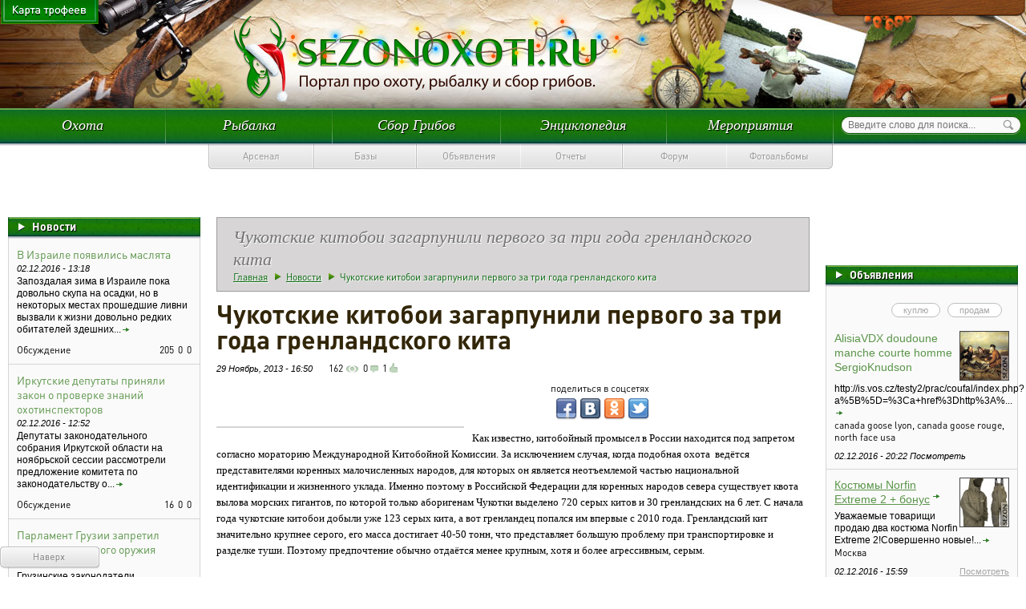

--- FILE ---
content_type: text/html; charset=utf-8
request_url: https://arcohunter.ru/node/4181
body_size: 14372
content:
<!DOCTYPE html>
<html xmlns="http://w3.org/1999/xhtml" xml:lang="ru" lang="ru" dir="ltr">
  <head>
<meta name="viewport" content="width=device-width, initial-scale=1">

<meta http-equiv="content-type" content="text/html; charset=utf-8">
<script type="text/javascript">var NREUMQ=NREUMQ||[];NREUMQ.push(["mark","firstbyte",new Date().getTime()]);</script>
  <title>  Чукотские китобои загарпунили первого за три года гренландского кита - arcohunter.ru
    </title>
<link type="text/css" rel="stylesheet" media="all" href="/sites/default/files/css/css_ced3c6bf8bd63d6fa03e6bf888f6e8a8.css">
    <link type="text/css" rel="stylesheet" media="all" href="/sites/all/modules/thickbox/thickbox.css?E">
<link type="text/css" rel="stylesheet" media="all" href="/sites/all/modules/thickbox/thickbox_ie.css?E">
<link type="text/css" rel="stylesheet" media="all" href="/sites/all/modules/user_relationships/user_relationships_ui/user_relationships_ui.css?E">
<link type="text/css" rel="stylesheet" media="all" href="/sites/all/modules/wysiwyg_imageupload/plugins/imgupload/imgupload.css?E">
<link type="text/css" rel="stylesheet" media="all" href="/sites/all/modules/vote_up_down/widgets/alternate/alternate.css?E">
<link type="text/css" rel="stylesheet" media="all" href="/sites/all/modules/jquery_ui_dialog/css/jquery_ui_dialog-dialog/jquery_ui_dialog.css?E">
<link type="text/css" rel="stylesheet" media="all" href="/sites/all/modules/jquery_ui_dialog/css/jquery_ui_dialog.main.css?E">
<link type="text/css" rel="stylesheet" media="all" href="/sites/all/themes/garland/style.css?E">
<link type="text/css" rel="stylesheet" media="print" href="/sites/all/themes/garland/print.css?E">
    <script type="text/javascript" src="/misc/jquery.js?E"></script>
<script type="text/javascript" src="/misc/drupal.js?E"></script>
<script type="text/javascript" src="/sites/all/modules/thickbox/thickbox.js?E"></script>
<script type="text/javascript" src="/sites/all/modules/user_relationships/user_relationships_ui/user_relationships_ui.js?E"></script>
<script type="text/javascript" src="/sites/all/modules/views_slideshow_ddblock/js/views_slideshow_ddblock.admin.js?E"></script>
<script type="text/javascript" src="/sites/all/modules/ctools/js/ajax-responder.js?E"></script>
<script type="text/javascript" src="/modules/comment/comment.js?E"></script>
<script type="text/javascript" src="/sites/all/libraries/jquery.ui/ui/minified/ui.core.min.js?E"></script>
<script type="text/javascript" src="/sites/all/libraries/jquery.ui/ui/minified/ui.dialog.min.js?E"></script>
<script type="text/javascript" src="/sites/all/libraries/jquery.ui/ui/minified/ui.draggable.min.js?E"></script>
<script type="text/javascript" src="/sites/all/modules/jquery_ui_dialog/js/jquery_ui_dialog_parent.js?E"></script>
<script type="text/javascript" src="/sites/all/modules/captcha/captcha.js?E"></script>
<script type="text/javascript" src="/misc/textarea.js?E"></script>
<script type="text/javascript" src="/sites/all/themes/garland/script.js?E"></script>
    <!--[if lt IE 7]>
      <link type="text/css" rel="stylesheet" media="all" href="/sites/all/themes/garland/fix-ie.css" />    <![endif]-->
 <link href="/sites/all/themes/garland/css/menu.css?v=2" rel="stylesheet" type="text/css">
 <link href="/sites/all/themes/garland/css/sliderkit.css" rel="stylesheet" type="text/css">
 <script type="text/javascript" src="/sites/all/themes/garland/js/jquery.sliderkit.1.4.js"></script>
 <script type="text/javascript" src="/sites/all/themes/garland/js/jquery.jcarousel.min.js"></script>
 <script type="text/javascript" src="/sites/all/themes/garland/js/script.js"></script>
 <script type="text/javascript" src="/sites/all/themes/garland/js/top.js"></script>
 <link rel="stylesheet" href="/sites/all/themes/garland/colorbox/colorbox.css">
   <script type="text/javascript" src="http://ajax.googleapis.com/ajax/libs/jquery/1.8.3/jquery.min.js"></script>
 <script src="/sites/all/themes/garland/colorbox/jquery.colorbox.js"></script>
  
 <script type="text/javascript">
 $(document).ready(function(){
  // News slider > Vertical
  $(".newslider-vertical").sliderkit({
   shownavitems:3,
   verticalnav:true,
   navitemshover:true,
   circular: true
  });
  $("#toTop").scrollToTop();
  // Tabs > Standard
  $(".tabs-standard").sliderkit({
   auto:false,
   tabs:true,
   panelfx:"none",
   freeheight:true
  });
  $(".login").click(function(){
   //$('.login_block').toggle();
   //return false;
   if($(".login_block").is(":hidden"))
   {
    $(".login_block").slideDown('');
   }
   else
   {
    $(".login_block").slideUp('');
   }
  });
  $(document).ready(function(){
   $("h2").append('<em>')
   $(".thumbs a").click(function(){
    var largePath = $(this).attr("href");
    var largeAlt = $(this).attr("title");
    $("#largeImg").attr({ src: largePath, alt: largeAlt });
    //$("h2 em").html(" (" + largeAlt + ")");
    return false;
   });
  });
  $('#carousels2').jcarousel({ horizontal: true, scroll: 3, auto: 0, wrap: 'null', animation: 'slow' });
  $('#carousels').jcarousel({ vertical: true, scroll: 1, auto: 3, wrap: 'circular', animation: 'slow' });
  winww=$(window).width();
  if(winww<1025) {
   $('.video-block').addClass('small');
  }
  else {
   $('.video-block').removeClass('small');
  }
  $(window).resize(function(){
   winww=$(window).width();
   if(winww<1025) {
    $('.video-block').addClass('small');
   }
   else {
    $('.video-block').removeClass('small');
   }
  });
 });
 </script>
 <script type="text/javascript" src="/sites/all/themes/garland/js/jquery.formstyler.min.js"></script>
 <link href="/sites/all/themes/garland/css/skin.css" rel="stylesheet" type="text/css">
 <link href="/sites/all/themes/garland/css/formstyler.css" rel="stylesheet" type="text/css">
 <!--[if IE 7]> <link href= "/sites/all/themes/garland/css/styles_ie7.css" rel= "stylesheet" media= "all" /> <![endif]-->
  </head>
<body>
<div class="sezonoxoti"></div>
<style>
.logo2 {width: 523px; height: 115px; position: absolute; left: 290px; top: 13px;}
.logo2 a{display: block; background: url('/sites/all/themes/garland/images/logo_zima_final.png') top center no-repeat; height: 115px; width: 523px; }
.reklam{margin:10px 0;}
</style>
<div class="main">
   <div id="map"><a href="/blog"></a></div>
   <!-- banner block end -->
 <div class="header">
  <div class="head">
      <div class="logo2"><a href="/" title=""></a></div>
   <div class="wrapper_autoriz">
   <div class="autorization">
    <!-- user -->
         
       </div>
   </div>
  </div>
  <!-- main menu -->
  <div class="menu_line">
   <div class="wrapper">
    <div class="search">
     <form action="/node/4181" accept-charset="UTF-8" method="post" id="search-theme-form">
<div>
<div id="search" class="container-inline">
<div class="form-item" id="edit-search-theme-form-1-wrapper">
 <input type="text" maxlength="128" name="search_theme_form" id="edit-search-theme-form-1" size="15" value="" title="Введите ключевые слова для поиска." placeholder="Введите слово для поиска..." class="form-text sear">
</div>
<input type="submit" name="op" id="edit-submit-2" value="" title="Нажмите чтобы начать поиск" class="form-image send">
</div>
</div>
</form>
         </div>
    <div class="topmenu">
     <div id="block-menu-primary-links" class="clear-block block block-menu">
  <h2> </h2>
  <div class="content"><ul class="menu">
<li class="expanded first">
<a href="/oxota_all" title="Охота">Охота</a><ul class="menu">
<li class="leaf first"><a href="/taxonomy/term/6%20101" title="Охота на дичь">Охота на дичь</a></li>
<li class="leaf"><a href="/taxonomy/term/517" title="Охота на зверя">Охота на зверя</a></li>
<li class="leaf"><a href="/movie_oxota.php" title="Видео охоты">Видео охоты</a></li>
<li class="leaf"><a href="/category/katalog/okhota/zapiski-okhotnika" title="Записки охотника">Записки охотника</a></li>
<li class="leaf"><a href="/report_oxota" title="">Отчеты охотников</a></li>
<li class="expanded">
<a href="/orugie.php" title="Охотничье оружие">Охотничье оружие</a><ul class="menu">
<li class="expanded first">
<a href="/kombinirovanoe.php" title="Комбинированные охотничьи ружья">Комбинированные охотничьи ружья</a><ul class="menu">
<li class="leaf first"><a href="/taxonomy/term/799" title="Зарубежные комбинированные ружья">Зарубежные комбинированные ружья</a></li>
<li class="leaf last"><a href="/taxonomy/term/798" title="Отечественные комбинированные ружья">Отечественные комбинированные ружья</a></li>
</ul>
</li>
<li class="expanded">
<a href="/nareznoe.php" title="Нарезное охотничье оружье">Нарезное охотничье оружье</a><ul class="menu">
<li class="leaf first"><a href="/taxonomy/term/801" title="Зарубежное нарезное оружие">Зарубежное нарезное оружие</a></li>
<li class="leaf last"><a href="/taxonomy/term/800" title="Отечественное нарезное оружие">Отечественное нарезное оружие</a></li>
</ul>
</li>
<li class="expanded">
<a href="/gladkostvolnoe.php" title="Гладкоствольные охотничьи ружья">Гладкоствольные охотничьи ружья</a><ul class="menu">
<li class="leaf first"><a href="/taxonomy/term/803" title="Зарубежные гладкоствольные ружья">Зарубежные гладкоствольные ружья</a></li>
<li class="leaf last"><a href="/taxonomy/term/802" title="Отечественные гладкоствольные ружья">Отечественные гладкоствольные ружья</a></li>
</ul>
</li>
<li class="expanded">
<a href="/pnevmo.html" title="Пневматическое оружие">Пневматическое оружие</a><ul class="menu">
<li class="leaf first"><a href="/taxonomy/term/805" title="Зарубежное пневматическое оружие">Зарубежное пневматическое оружие</a></li>
<li class="leaf last"><a href="/taxonomy/term/804" title="Отечественное пневматическое оружие">Отечественное пневматическое оружие</a></li>
</ul>
</li>
<li class="expanded last">
<a href="/oxotnichie.php" title="Производители охотничьего оружия">Производители охотничьего оружия</a><ul class="menu">
<li class="leaf first"><a href="/taxonomy/term/807" title="Зарубежные производители охотничьего оружия">Зарубежные производители охотничьего оружия</a></li>
<li class="leaf last"><a href="/taxonomy/term/806" title="Отечественные производители охотничьего оружия">Отечественные производители охотничьего оружия</a></li>
</ul>
</li>
</ul>
</li>
<li class="leaf"><a href="/category/katalog/okhota/stati-pro-okhotu" title="Статьи про охоту">Статьи про охоту</a></li>
<li class="leaf"><a href="/snarie.php" title="Снаряжение">Снаряжение</a></li>
<li class="leaf"><a href="/taxonomy/term/520" title="Породы охотничьих собак">Породы охотничьих собак</a></li>
<li class="leaf last"><a href="/calendar.php" title="Календарь охотника">Календарь охотника</a></li>
</ul>
</li>
<li class="expanded">
<a href="/fish_all" title="Рыбалка">Рыбалка</a><ul class="menu">
<li class="leaf first"><a href="/movie_fish.php" title="Видео рыбалка">Видео рыбалки</a></li>
<li class="leaf"><a href="/fish.php" title="Рыбная ловля">Рыбная ловля</a></li>
<li class="leaf"><a href="/rubolov.php" title="Рыболовные снасти">Рыболовные снасти</a></li>
<li class="leaf"><a href="/textfish.php" title="Статьи о рыбалке">Статьи о рыбалке</a></li>
<li class="leaf"><a href="/report_fish" title="">Отчеты рыбаков</a></li>
<li class="leaf last"><a href="/taxonomy/term/518" title="Календарь рыболова">Календарь рыболова</a></li>
</ul>
</li>
<li class="expanded">
<a href="/grib_all" title="Сбор Грибов">Сбор Грибов</a><ul class="menu">
<li class="leaf first"><a href="/textgrib.php" title="Статьи о грибах">Статьи о грибах</a></li>
<li class="leaf"><a href="/grib.php" title="Съедобные грибы">Съедобные грибы</a></li>
<li class="leaf"><a href="/yd_grib.php" title="Ядовитые грибы">Ядовитые грибы</a></li>
<li class="leaf"><a href="/report_grib" title="">Отчеты грибников</a></li>
<li class="leaf last"><a href="/taxonomy/term/519" title="Календарь грибника">Календарь грибника</a></li>
</ul>
</li>
<li class="expanded">
<a href="/encyclopedia" title="Энциклопедия">Энциклопедия</a><ul class="menu">
<li class="leaf first"><a href="/zakon.php" title="Законы">Законы</a></li>
<li class="leaf"><a href="/place" title="">Базы отдыха</a></li>
<li class="leaf"><a href="/pomosh.php" title="Первая помощь">Первая помощь</a></li>
<li class="leaf"><a href="/sovet.php" title="Полезные советы">Полезные советы</a></li>
<li class="leaf"><a href="/recept.php" title="Рецепты">Рецепты</a></li>
<li class="leaf last"><a href="/taxonomy/term/1022" title="">Байки у костра</a></li>
</ul>
</li>
<li class="leaf last"><a href="/event" title="Мероприятия">Мероприятия</a></li>
</ul></div>
</div>
    </div>
   </div>
  </div>
     <div class="second_menu_line no-auth">
    <div class="wrapper">
     <div class="second_menu">
      <ul>
       <li class="expanded  first"><span><a href="/arsenal" class="">Арсенал</a></span></li>
<li class="expanded "><span><a href="#" class="">Базы</a></span></li>
<li class="expanded "><span><a href="/allads" class="">Объявления</a></span></li>
<li class="expanded "><span><a href="/blog" class="">Отчеты</a></span></li>
<li class="expanded "><span><a href="/forum" class="">Форум</a></span></li>
<li class="expanded  last"><span><a href="/alboms" class="">Фотоальбомы</a></span></li>      </ul>
     </div>
    </div>
   </div>
   </div>
   <div class="container"><div align="center">
<div id="SRTB_861454"></div><br>
<div id="SRTB_861736"></div><br>
<div id="SRTB_861737"></div>
</div>
  <div class="clear"></div>
          <div class="left_column">
      <div class="sezonoxoti"></div>
   <!-- left -->
   <!--div id="block_block" class="blocks">
     <div class="content">
      <a href="#"><img src="pic/banner3.jpg" width="200" height="150" /></a>
     </div>
   </div-->
   <!-- banner block end -->
   <!--div id="block_block" class="blocks">
     <div class="content">
      <a href="#"><img src="pic/banner3.jpg" width="200" height="150" /></a>
     </div>
   </div-->
   <!-- banner block end -->
   <div id="block-views-blocks-block_1" class="clear-block block block-views">
  <div class="content">    
  
  
        <div id="news_block" class="blocks">
 <h2><a href="/news">Новости</a></h2>
 <div class="content">
      <div class="item">
   <div>
  <div class="views-field-field-foto-fid">
                <div class="field-content"></div>
  </div>
  <div class="views-field-title">
                <span class="field-content"><h3>В Израиле появились маслята</h3></span>
  </div>
  <div class="views-field-created">
                <span class="field-content"><span class="date">02.12.2016 - 13:18</span></span>
  </div>
  <div class="views-field-body">
                <span class="field-content"><p>Запоздалая зима в Израиле пока довольно скупа на осадки, но в некоторых местах прошедшие ливни вызвали к жизни довольно редких обитателей здешних...<a href="#" class="more"></a></p></span>
  </div>
  <div class="views-field-vud-node-widget">
                <span class="field-content"><div class="item_more">
 Обсуждение
 <div class="icons">
  <div class="look"><span>205</span></div>
  <div class="comm">
<span>0</span> </div>
  <div class="like">
<span>0</span> </div>
 </div>
</div></span>
  </div>
  </div>    </div>
      <div class="item">
   <div>
  <div class="views-field-field-foto-fid">
                <div class="field-content"></div>
  </div>
  <div class="views-field-title">
                <span class="field-content"><h3>Иркутские депутаты приняли закон о проверке знаний охотинспекторов</h3></span>
  </div>
  <div class="views-field-created">
                <span class="field-content"><span class="date">02.12.2016 - 12:52</span></span>
  </div>
  <div class="views-field-body">
                <span class="field-content"><p>Депутаты законодательного собрания Иркутской области на ноябрьской сессии рассмотрели предложение комитета по законодательству о...<a href="#" class="more"></a></p></span>
  </div>
  <div class="views-field-vud-node-widget">
                <span class="field-content"><div class="item_more">
 Обсуждение
 <div class="icons">
  <div class="look"><span>16</span></div>
  <div class="comm">
<span>0</span> </div>
  <div class="like">
<span>0</span> </div>
 </div>
</div></span>
  </div>
  </div>    </div>
      <div class="item">
   <div>
  <div class="views-field-field-foto-fid">
                <div class="field-content"></div>
  </div>
  <div class="views-field-title">
                <span class="field-content"><h3>Парламент Грузии запретил ношение холодного оружия</h3></span>
  </div>
  <div class="views-field-created">
                <span class="field-content"><span class="date">02.12.2016 - 11:52</span></span>
  </div>
  <div class="views-field-body">
                <span class="field-content"><p>Грузинские законодатели соответствующими поправками в  Кодекс об административных правонарушениях запретили ношение холодного оружия в...<a href="#" class="more"></a></p></span>
  </div>
  <div class="views-field-vud-node-widget">
                <span class="field-content"><div class="item_more">
 Обсуждение
 <div class="icons">
  <div class="look"><span>20</span></div>
  <div class="comm">
<span>0</span> </div>
  <div class="like">
<span>0</span> </div>
 </div>
</div></span>
  </div>
  </div>    </div>
      <div class="item">
   <div>
  <div class="views-field-field-foto-fid">
                <div class="field-content"><a href="/node/4181" class="imagecache imagecache-img_60_60 imagecache-linked imagecache-img_60_60_linked active"></a></div>
  </div>
  <div class="views-field-title">
                <span class="field-content"><h3><a href="/node/4181" class="active">Чукотские китобои загарпунили первого за три года гренландского кита</a></h3></span>
  </div>
  <div class="views-field-created">
                <span class="field-content"><span class="date">29.11.2016 - 16:50</span></span>
  </div>
  <div class="views-field-body">
                <span class="field-content"><p>Как известно, китобойный промысел в России находится под запретом согласно мораторию Международной Китобойной Комиссии. За исключением случая, когда...<a href="#" class="more"></a></p></span>
  </div>
  <div class="views-field-vud-node-widget">
                <span class="field-content"><div class="item_more">
 <a href="/node/4181#comments">Обсуждение</a>
 <div class="icons">
  <div class="look">
<span>162</span><a href="/node/4181"></a>
</div>
  <div class="comm">
<span>0</span> <a href="/node/4181#comment"></a>
</div>
  <div class="like">
<span>1</span> <a href="/node/4181"></a>
</div>
 </div>
</div></span>
  </div>
  </div>    </div>
      <div class="item">
   <div>
  <div class="views-field-field-foto-fid">
                <div class="field-content"><a href="/node/4178" class="imagecache imagecache-img_60_60 imagecache-linked imagecache-img_60_60_linked"></a></div>
  </div>
  <div class="views-field-title">
                <span class="field-content"><h3><a href="/node/4178">Спящий турист стал жертвой питона в Индии</a></h3></span>
  </div>
  <div class="views-field-created">
                <span class="field-content"><span class="date">29.11.2016 - 13:18</span></span>
  </div>
  <div class="views-field-body">
                <span class="field-content"><p>Жители индийского штата Керала буквально пришли в ужас, обнаружив огромного питона с неимоверно раздутым туловищем, размерами и очертаниями очень...<a href="#" class="more"></a></p></span>
  </div>
  <div class="views-field-vud-node-widget">
                <span class="field-content"><div class="item_more">
 <a href="/node/4178#comments">Обсуждение</a>
 <div class="icons">
  <div class="look">
<span>242</span><a href="/node/4178"></a>
</div>
  <div class="comm">
<span>0</span> <a href="/node/4178#comment"></a>
</div>
  <div class="like">
<span>1</span> <a href="/node/4178"></a>
</div>
 </div>
</div></span>
  </div>
  </div>    </div>
    <div class="items_link"><a href="/news">Все новости</a></div>
 </div>
</div>  
  
  
  
  
  </div>
</div>
    
      <!--div id="block_block" class="blocks">
     <div class="content">
      <a href="#"><img src="pic/banner3.jpg" width="200" height="150" /></a>
     </div>
   </div-->
   <!-- banner block end -->
   <div class="sezonoxoti"></div>   <div id="block-views-blocks-block_4" class="clear-block block block-views">
  <div class="content">    
  
  
        <div id="comm_block" class="blocks">
  <h2><a href="/comments">Обсуждение</a></h2>
  <div class="content">
     <div class="item">
   <div>
  <div class="views-field-name">
                <span class="field-content"><div class="name"><a href="/user/95410" title="Информация о пользователе.">vlad1959→</a></div></span>
  </div>
  <div class="views-field-timestamp">
                <span class="field-content">02.12.2016 - 18:00</span>
  </div>
  <div class="views-field-title">
                <span class="field-content"><h3><a href="/node/1600">Уникальное оружие. ТП-82 – оружие космонавта или мечта браконьера</a></h3></span>
  </div>
  <div class="views-field-delete-comment">
                <span class="field-content"></span>
  </div>
  </div>    </div>
      <div class="item">
   <div>
  <div class="views-field-name">
                <span class="field-content"><div class="name"><a href="/user/95410" title="Информация о пользователе.">vlad1959→</a></div></span>
  </div>
  <div class="views-field-timestamp">
                <span class="field-content">02.12.2016 - 18:00</span>
  </div>
  <div class="views-field-title">
                <span class="field-content"><h3><a href="/node/1600">Уникальное оружие. ТП-82 – оружие космонавта или мечта браконьера</a></h3></span>
  </div>
  <div class="views-field-delete-comment">
                <span class="field-content"></span>
  </div>
  </div>    </div>
      <div class="item">
   <div>
  <div class="views-field-name">
                <span class="field-content"><div class="name">Гость (гость)</div></span>
  </div>
  <div class="views-field-timestamp">
                <span class="field-content">02.12.2016 - 00:02</span>
  </div>
  <div class="views-field-title">
                <span class="field-content"><h3><a href="/node/1600">Уникальное оружие. ТП-82 – оружие космонавта или мечта браконьера</a></h3></span>
  </div>
  <div class="views-field-delete-comment">
                <span class="field-content"></span>
  </div>
  </div>    </div>
      <div class="item">
   <div>
  <div class="views-field-name">
                <span class="field-content"><div class="name">Гость (гость)</div></span>
  </div>
  <div class="views-field-timestamp">
                <span class="field-content">01.12.2016 - 18:44</span>
  </div>
  <div class="views-field-title">
                <span class="field-content"><h3><a href="/node/4172">продам аншутц anschutz 525</a></h3></span>
  </div>
  <div class="views-field-delete-comment">
                <span class="field-content"></span>
  </div>
  </div>    </div>
   <div class="items_link"><a href="/comments">Все комментарии</a></div>
  </div>
</div>  
  
  
  
  
  </div>
</div>
<div id="block-block-32" class="clear-block block block-block">
  <div class="content">
<div class="blocks">
</div>
</div>
</div>
   <div id="block-views-users-block_2" class="clear-block block block-views">
  <div class="content">
<div class="view view-users view-id-users view-display-id-block_2 view-dom-id-3">
      <div class="view-content">
      <div id="top_block" class="blocks">
  <h2><a href="/list_users">Топ пользователей</a></h2>
  <div class="content">
     <div class="item-first">
   <div>
  <div class="views-field-picture">
                <div class="field-content"><div class="item_image">
 <div class="picture">
  <a href="/user/2540" title="Информация о пользователе."><img src="/sites/default/files/imagecache/avatar/userpictures/picture-2540.jpg" alt="Chamberlain аватар" title="Chamberlain аватар"></a>
</div> </div></div>
  </div>
  <div class="views-field-name">
                <span class="field-content"><h3><a href="/user/2540" title="Информация о пользователе.">Chamberlain</a></h3></span>
  </div>
  <div class="views-field-points">
          <label class="views-label-points">
        Рейтинг:
      </label>
                <span class="field-content">253</span>
  </div>
  <div class="views-field-access">
          <label class="views-label-access">
        Был здесь:
      </label>
                <span class="field-content"><span class="date">02.12.2016 19:08:33</span></span>
  </div>
  </div>    </div>
      <div class="item">
   <div>
  <div class="views-field-picture">
                <div class="field-content"><div class="item_image">
 <div class="picture">
  <a href="/user/345" title="Информация о пользователе."><img src="/sites/default/files/imagecache/avatar/userpictures/picture-345.jpg" alt="Владимир Речменский аватар" title="Владимир Речменский аватар"></a>
</div> </div></div>
  </div>
  <div class="views-field-name">
                <span class="field-content"><h3><a href="/user/345" title="Информация о пользователе.">Владимир Речменский</a></h3></span>
  </div>
  <div class="views-field-points">
          <label class="views-label-points">
        Рейтинг:
      </label>
                <span class="field-content">191</span>
  </div>
  <div class="views-field-access">
          <label class="views-label-access">
        Был здесь:
      </label>
                <span class="field-content"><span class="date">12.11.2016 10:20:23</span></span>
  </div>
  </div>    </div>
      <div class="item">
   <div>
  <div class="views-field-picture">
                <div class="field-content"><div class="item_image">
 <div class="picture">
  <a href="/user/1736" title="Информация о пользователе."><img src="/sites/default/files/imagecache/avatar/userpictures/picture-1736.jpg" alt="АлексеЙ ГаврилюК аватар" title="АлексеЙ ГаврилюК аватар"></a>
</div> </div></div>
  </div>
  <div class="views-field-name">
                <span class="field-content"><h3><a href="/user/1736" title="Информация о пользователе.">АлексеЙ ГаврилюК</a></h3></span>
  </div>
  <div class="views-field-points">
          <label class="views-label-points">
        Рейтинг:
      </label>
                <span class="field-content">67</span>
  </div>
  <div class="views-field-access">
          <label class="views-label-access">
        Был здесь:
      </label>
                <span class="field-content"><span class="date">13.11.2016 09:17:16</span></span>
  </div>
  </div>    </div>
      <div class="item">
   <div>
  <div class="views-field-picture">
                <div class="field-content"><div class="item_image">
 <div class="picture">
  <a href="/user/12393" title="Информация о пользователе."><img src="/sites/default/files/imagecache/avatar/userpictures/picture-12393.jpg" alt="Леший аватар" title="Леший аватар"></a>
</div> </div></div>
  </div>
  <div class="views-field-name">
                <span class="field-content"><h3><a href="/user/12393" title="Информация о пользователе.">Леший</a></h3></span>
  </div>
  <div class="views-field-points">
          <label class="views-label-points">
        Рейтинг:
      </label>
                <span class="field-content">36</span>
  </div>
  <div class="views-field-access">
          <label class="views-label-access">
        Был здесь:
      </label>
                <span class="field-content"><span class="date">18.11.2016 16:24:06</span></span>
  </div>
  </div>    </div>
      <div class="item">
   <div>
  <div class="views-field-picture">
                <div class="field-content"><div class="item_image">
 <div class="picture">
  <a href="/users/member407" title="Информация о пользователе."><img src="/sites/default/files/imagecache/avatar/userpictures/picture-82.jpg" alt="Member407 аватар" title="Member407 аватар"></a>
</div> </div></div>
  </div>
  <div class="views-field-name">
                <span class="field-content"><h3><a href="/users/member407" title="Информация о пользователе.">Member407</a></h3></span>
  </div>
  <div class="views-field-points">
          <label class="views-label-points">
        Рейтинг:
      </label>
                <span class="field-content">34</span>
  </div>
  <div class="views-field-access">
          <label class="views-label-access">
        Был здесь:
      </label>
                <span class="field-content"><span class="date">02.12.2016 14:38:15</span></span>
  </div>
  </div>    </div>
      <div class="item">
   <div>
  <div class="views-field-picture">
                <div class="field-content"><div class="item_image">
 <div class="picture">
  <a href="/user/661" title="Информация о пользователе."><img src="/sites/default/files/imagecache/avatar/userpictures/picture-661.jpg" alt="Любитель аватар" title="Любитель аватар"></a>
</div> </div></div>
  </div>
  <div class="views-field-name">
                <span class="field-content"><h3><a href="/user/661" title="Информация о пользователе.">Любитель</a></h3></span>
  </div>
  <div class="views-field-points">
          <label class="views-label-points">
        Рейтинг:
      </label>
                <span class="field-content">31</span>
  </div>
  <div class="views-field-access">
          <label class="views-label-access">
        Был здесь:
      </label>
                <span class="field-content"><span class="date">12.09.2016 17:26:04</span></span>
  </div>
  </div>    </div>
      <div class="item">
   <div>
  <div class="views-field-picture">
                <div class="field-content"><div class="item_image">
 <div class="picture">
  <a href="/user/562" title="Информация о пользователе."><img src="/sites/default/files/imagecache/avatar/userpictures/picture-562.jpg" alt="Плавник аватар" title="Плавник аватар"></a>
</div> </div></div>
  </div>
  <div class="views-field-name">
                <span class="field-content"><h3><a href="/user/562" title="Информация о пользователе.">Плавник</a></h3></span>
  </div>
  <div class="views-field-points">
          <label class="views-label-points">
        Рейтинг:
      </label>
                <span class="field-content">28</span>
  </div>
  <div class="views-field-access">
          <label class="views-label-access">
        Был здесь:
      </label>
                <span class="field-content"><span class="date">19.08.2016 18:24:27</span></span>
  </div>
  </div>    </div>
   <div class="items_link"><a href="/list_users">Все пользователи</a></div>
  </div>
</div>    </div>
</div> </div>
</div>
   <div class="sezonoxoti"></div>   <!-- top block end -->
   <!--div id="block_block" class="blocks">
     <div class="content">
      <div class="invite">
      <form>
      <div class="form-item" id="edit-title-wrapper" value="">
       <input type="text" id="edit-title" class="form-text" />
      </div>
      <input type="submit" id="edit-submit" value="" class="form-submit" />
      </form>
      </div>
     </div>
   </div-->
   <!-- invite block end -->
   <!-- top block end -->
  <!-- end left -->
  </div>
      <div class="right_column"><br>
<script type="text/javascript">
<!--
var _acic={dataProvider:10};(function(){var e=document.createElement("script");e.type="text/javascript";e.async=true;e.src="https://www.acint.net/aci.js";var t=document.getElementsByTagName("script")[0];t.parentNode.insertBefore(e,t)})()
//-->
</script><br>
<p></p><br><div id="SRTB_861738"></div><br>
<div id="SRTB_861739"></div>
   <!-- right -->
   <!--div id="block_block" class="blocks">
     <div class="content">
      <a href="#"><img src="pic/banner3.jpg" width="200" height="150" /></a>
     </div>
   </div-->
   <!-- banner block end -->
   <!--div id="block_block" class="blocks">
     <div class="content">
      <a href="#"><img src="pic/banner3.jpg" width="200" height="150" /></a>
     </div>
   </div-->
   <!-- banner block end -->
      <div id="block-views-blocks-block_2" class="clear-block block block-views">
  <div class="content">    
  
  
        <div id="advert_block" class="blocks">
 <h2><a href="/allads">Объявления</a></h2>
 <div class="content">
  <div class="advert">
   <div class="grey-bubble clearfix">
    <ul>
     <li><a href="/allads/buy">куплю</a></li>
     <li><a href="/allads/pay">продам</a></li>
    </ul>
   </div>
  </div>
       
      <div class="item-first">
   <div>
  <div class="views-field-field-foto-fid">
                <div class="field-content"><img src="/sites/default/files/imagecache/img_60_60/imagefield_default_images/sezon_empty.png" alt="" title="" class="imagecache imagecache-img_60_60" width="60" height="60"></div>
  </div>
  <div class="views-field-title">
                <span class="field-content"><h3>AlisiaVDX doudoune manche courte homme SergioKnudson</h3></span>
  </div>
  <div class="views-field-body">
                <span class="field-content"><p>http://is.vos.cz/testy2/prac/coufal/index.php?a%5B%5D=%3Ca+href%3Dhttp%3A%...<a href="#" class="more"></a></p></span>
  </div>
  <div class="views-field-tid-1">
                <span class="field-content">canada goose lyon, canada goose rouge, north face usa</span>
  </div>
  <div class="views-field-created">
                <span class="field-content"><span class="date">
 02.12.2016 - 20:22 Посмотреть
</span></span>
  </div>
  </div>    </div>
      <div class="item">
   <div>
  <div class="views-field-field-foto-fid">
                <div class="field-content"><a href="/node/4231" class="imagecache imagecache-img_60_60 imagecache-linked imagecache-img_60_60_linked"><img src="/sites/default/files/imagecache/img_60_60/foto/-jnhybue9vi.jpg" alt="" title="" class="imagecache imagecache-img_60_60" width="60" height="60"></a></div>
  </div>
  <div class="views-field-title">
                <span class="field-content"><h3>
<a href="/node/4231"></a><a href="/node/4231">Костюмы Norfin Extreme 2 + бонус</a><a href="/node/4231" class="more"></a>
</h3></span>
  </div>
  <div class="views-field-body">
                <span class="field-content"><p>Уважаемые товарищи продаю два костюма Norfin Extreme 2!Совершенно новые!...<a href="#" class="more"></a></p></span>
  </div>
  <div class="views-field-tid-1">
                <span class="field-content">Москва</span>
  </div>
  <div class="views-field-created">
                <span class="field-content"><span class="date">
 02.12.2016 - 15:59 <a href="/node/4231">Посмотреть</a>
</span></span>
  </div>
  </div>    </div>
      <div class="item">
   <div>
  <div class="views-field-field-foto-fid">
                <div class="field-content"><a href="/node/4230" class="imagecache imagecache-img_60_60 imagecache-linked imagecache-img_60_60_linked"><img src="/sites/default/files/imagecache/img_60_60/foto/1812628149507288b753c94.jpg" alt="" title="" class="imagecache imagecache-img_60_60" width="60" height="60"></a></div>
  </div>
  <div class="views-field-title">
                <span class="field-content"><h3>
<a href="/node/4230"></a><a href="/node/4230">требуется ЕГЕРЬ</a><a href="/node/4230" class="more"></a>
</h3></span>
  </div>
  <div class="views-field-body">
                <span class="field-content"><p>Базе отдыха "Hunter Paradise" (Республика Карелия, Прионежский р-н,)...<a href="#" class="more"></a></p></span>
  </div>
  <div class="views-field-tid-1">
                <span class="field-content">Карелия</span>
  </div>
  <div class="views-field-created">
                <span class="field-content"><span class="date">
 02.12.2016 - 15:53 <a href="/node/4230">Посмотреть</a>
</span></span>
  </div>
  </div>    </div>
      <div class="item">
   <div>
  <div class="views-field-field-foto-fid">
                <div class="field-content"><a href="/node/4172" class="imagecache imagecache-img_60_60 imagecache-linked imagecache-img_60_60_linked"></a></div>
  </div>
  <div class="views-field-title">
                <span class="field-content"><h3>
<a href="/node/4172"></a><a href="/node/4172">продам аншутц anschutz 525</a><a href="/node/4172" class="more"></a>
</h3></span>
  </div>
  <div class="views-field-body">
                <span class="field-content"><p>продам мелкокалиберный карабин аншутц anschutz 525. состояние нового....<a href="#" class="more"></a></p></span>
  </div>
  <div class="views-field-tid-1">
                <span class="field-content">Москва</span>
  </div>
  <div class="views-field-created">
                <span class="field-content"><span class="date">
 28.11.2016 - 20:59 <a href="/node/4172">Посмотреть</a>
</span></span>
  </div>
  </div>    </div>
      <div class="item">
   <div>
  <div class="views-field-field-foto-fid">
                <div class="field-content"><a href="/node/4158" class="imagecache imagecache-img_60_60 imagecache-linked imagecache-img_60_60_linked"></a></div>
  </div>
  <div class="views-field-title">
                <span class="field-content"><h3>
<a href="/node/4158"></a><a href="/node/4158">Сейф оружейнный oldi Д-1 на 2 ствола</a><a href="/node/4158" class="more"></a>
</h3></span>
  </div>
  <div class="views-field-body">
                <span class="field-content"><p>Шкаф оружейный Д-1 предназначен для хранения охотничьего и травматического...<a href="#" class="more"></a></p></span>
  </div>
  <div class="views-field-tid-1">
                <span class="field-content">Москва</span>
  </div>
  <div class="views-field-created">
                <span class="field-content"><span class="date">
 27.11.2016 - 16:44 <a href="/node/4158">Посмотреть</a>
</span></span>
  </div>
  </div>    </div>
      <div class="item">
   <div>
  <div class="views-field-field-foto-fid">
                <div class="field-content"><a href="/node/4157" class="imagecache imagecache-img_60_60 imagecache-linked imagecache-img_60_60_linked"><img src="/sites/default/files/imagecache/img_60_60/foto/570435605.jpg" alt="" title="" class="imagecache imagecache-img_60_60" width="60" height="60"></a></div>
  </div>
  <div class="views-field-title">
                <span class="field-content"><h3>
<a href="/node/4157"></a><a href="/node/4157">Эхолот</a><a href="/node/4157" class="more"></a>
</h3></span>
  </div>
  <div class="views-field-body">
                <span class="field-content"><p>Продам эхолот-навигатор LOWRANCE HDS12 Gen 2 touch
Новый, не б/у (правда...<a href="#" class="more"></a></p></span>
  </div>
  <div class="views-field-tid-1">
                <span class="field-content">Москва</span>
  </div>
  <div class="views-field-created">
                <span class="field-content"><span class="date">
 27.11.2016 - 16:14 <a href="/node/4157">Посмотреть</a>
</span></span>
  </div>
  </div>    </div>
      <div class="item">
   <div>
  <div class="views-field-field-foto-fid">
                <div class="field-content"><a href="/node/4156" class="imagecache imagecache-img_60_60 imagecache-linked imagecache-img_60_60_linked"><img src="/sites/default/files/imagecache/img_60_60/foto/531978858.jpg" alt="" title="" class="imagecache imagecache-img_60_60" width="60" height="60"></a></div>
  </div>
  <div class="views-field-title">
                <span class="field-content"><h3>
<a href="/node/4156"></a><a href="/node/4156">Подсадные утки</a><a href="/node/4156" class="more"></a>
</h3></span>
  </div>
  <div class="views-field-body">
                <span class="field-content"><p>Тульские подсадные утки,выращиваю в тамбовской области,поселок Первомайск,...<a href="#" class="more"></a></p></span>
  </div>
  <div class="views-field-tid-1">
                <span class="field-content">Тамбовская область</span>
  </div>
  <div class="views-field-created">
                <span class="field-content"><span class="date">
 27.11.2016 - 16:10 <a href="/node/4156">Посмотреть</a>
</span></span>
  </div>
  </div>    </div>
    <div class="items_link"><a href="/allads">Все объявления</a></div>
 </div>
</div>  
  
  
  
  
  </div>
</div>
   <div class="sezonoxoti"></div>   <div id="block-views-blocks-block_3" class="clear-block block block-views">
  <div class="content">    
  
  
        <div id="report_block" class="blocks">
  <h2><a href="/reports">Отчеты пользователей</a></h2>
  <div class="content">
     <div class="item">
   <div>
  <div class="views-field-name">
                <span class="field-content"><div class="name"><a href="/user/96388" title="Информация о пользователе.">Пухначёв и Мензел...→</a></div></span>
  </div>
  <div class="views-field-title">
                <span class="field-content"><h3><a href="/node/3942">Пьяные зайцы, тройник в губе и сом с фонариком</a></h3></span>
  </div>
  <div class="views-field-created">
                <span class="field-content"><span class="date">14.11.2016 - 14:44</span></span>
  </div>
  <div class="views-field-body">
                <span class="field-content"><p>Еду в Астрахань на подводную охоту.
Беру с собой подводное ружье. Мои товарищи берут по три ружья, но не подводных, а охотничьих. Ружье с оптическим...<a href="#" class="more"></a></p></span>
  </div>
  <div class="views-field-vud-node-widget">
                <span class="field-content"><div class="item_more">
 <a href="/node/3942#comments">Обсуждение</a>
 <div class="icons">
  <div class="look">
<span>287</span><a href="/node/3942"></a>
</div>
  <div class="comm">
<span>1</span> <a href="/node/3942#comment"></a>
</div>
  <div class="like">
<span>12</span> <a href="/node/3942"></a>
</div>
 </div>
</div></span>
  </div>
  </div>    </div>
      <div class="item">
   <div>
  <div class="views-field-name">
                <span class="field-content"><div class="name"><a href="/user/94112" title="Информация о пользователе.">Fedenka→</a></div></span>
  </div>
  <div class="views-field-title">
                <span class="field-content"><h3><a href="/node/3644">Налетела грусть. Ну, что ж, — пойду пройдусь…</a></h3></span>
  </div>
  <div class="views-field-created">
                <span class="field-content"><span class="date">29.10.2016 - 14:34</span></span>
  </div>
  <div class="views-field-body">
                <span class="field-content"><p>Это Розенбаум скорее всего об осени…Вот и я решил пройтись. Задолбали (мягко говоря на ломаном французском..) дожди. Осень «фактическая» как то...<a href="#" class="more"></a></p></span>
  </div>
  <div class="views-field-vud-node-widget">
                <span class="field-content"><div class="item_more">
 <a href="/node/3644#comments">Обсуждение</a>
 <div class="icons">
  <div class="look">
<span>240</span><a href="/node/3644"></a>
</div>
  <div class="comm">
<span>0</span> <a href="/node/3644#comment"></a>
</div>
  <div class="like">
<span>27</span> <a href="/node/3644"></a>
</div>
 </div>
</div></span>
  </div>
  </div>    </div>
      <div class="item">
   <div>
  <div class="views-field-name">
                <span class="field-content"><div class="name"><a href="/user/1736" title="Информация о пользователе.">АлексеЙ ГаврилюК→</a></div></span>
  </div>
  <div class="views-field-title">
                <span class="field-content"><h3><a href="/node/3459">Рыбалка на Неве и Финском заливе</a></h3></span>
  </div>
  <div class="views-field-created">
                <span class="field-content"><span class="date">16.10.2016 - 15:13</span></span>
  </div>
  <div class="views-field-body">
                <span class="field-content"><p>Сентябрьский тёплым субботним днём мы, с моим школьным другом Женей решили половить в Неве. Выбор места определялся по рассказам знакомых рыболовов....<a href="#" class="more"></a></p></span>
  </div>
  <div class="views-field-vud-node-widget">
                <span class="field-content"><div class="item_more">
 <a href="/node/3459#comments">Обсуждение</a>
 <div class="icons">
  <div class="look">
<span>475</span><a href="/node/3459"></a>
</div>
  <div class="comm">
<span>1</span> <a href="/node/3459#comment"></a>
</div>
  <div class="like">
<span>51</span> <a href="/node/3459"></a>
</div>
 </div>
</div></span>
  </div>
  </div>    </div>
      <div class="item">
   <div>
  <div class="views-field-name">
                <span class="field-content"><div class="name"><a href="/user/345" title="Информация о пользователе.">Владимир Речменский→</a></div></span>
  </div>
  <div class="views-field-title">
                <span class="field-content"><h3><a href="/node/3432">Свалить из дома</a></h3></span>
  </div>
  <div class="views-field-created">
                <span class="field-content"><span class="date">14.10.2016 - 17:32</span></span>
  </div>
  <div class="views-field-body">
                <span class="field-content"><p>Погода способствовала выезду на водоем, чем мы с моим приятелем не преминули воспользоваться и смотаться от домашних проблем на природу. Ехать далеко...<a href="#" class="more"></a></p></span>
  </div>
  <div class="views-field-vud-node-widget">
                <span class="field-content"><div class="item_more">
 <a href="/node/3432#comments">Обсуждение</a>
 <div class="icons">
  <div class="look">
<span>383</span><a href="/node/3432"></a>
</div>
  <div class="comm">
<span>0</span> <a href="/node/3432#comment"></a>
</div>
  <div class="like">
<span>61</span> <a href="/node/3432"></a>
</div>
 </div>
</div></span>
  </div>
  </div>    </div>
   <div class="items_link"><a href="/reports">Все отчеты</a></div>
  </div>
</div>  
  
  
  
  
  </div>
</div>
   <!-- advert block end -->
   <!--div id="block_block" class="blocks">
     <div class="content">
      <a href="#"><img src="pic/banner3.jpg" width="200" height="150" /></a>
     </div>
   </div-->
   <!-- banner block end -->
   <div class="sezonoxoti"></div>   <div class="sezonoxoti"></div>
<div class="sezonoxoti"></div>
   <!--div id="block_block" class="blocks">
     <div class="content">
      <a href="#"><img src="pic/banner3.jpg" width="200" height="150" /></a>
     </div>
   </div-->
   <!-- banner block end -->
 <div id="comm_block" class="blocks">
     <h2><a href="/forum">Форум</a></h2>
     <div class="content">
      <ul id="carousels" class="jcarousel-skin-tango">
<li> <div class="item">
<div class="name">Chamberlain<span class="date">20.11.2016 16:41:38</span>
</div>
<h3><a href="/forum/viewtopic.php?f=3687&p=10320#p10320">Re: Прицел ночного виденья</a></h3>
<p>Я ссылочку убрал, ок?
А что касается прицела,...<a href="/forum/viewtopic.php?f=3687&p=10320#p10320" class="more"></a></p>
</div>
      </li>
<li> <div class="item">
<div class="name">Chamberlain<span class="date">12.11.2016 17:32:06</span>
</div>
<h3><a href="/forum/viewtopic.php?f=2501&p=10315#p10315">Re: Красивая рыбалка с отличным уловом и хорошим настроением</a></h3>
<p>Дался вам этот Путин. Пусть ловит что ему нра...<a href="/forum/viewtopic.php?f=2501&p=10315#p10315" class="more"></a></p>
</div>
      </li>
<li> <div class="item">
<div class="name">Лаовай Рипс<span class="date">06.11.2016 17:54:05</span>
</div>
<h3><a href="/forum/viewtopic.php?f=3768&p=10283#p10283">Re: "Деревенский" пирог с лесными грибами</a></h3>
<p>После первой фотки уже сразу захотелось водки...<a href="/forum/viewtopic.php?f=3768&p=10283#p10283" class="more"></a></p>
</div>
      </li>
<li> <div class="item">
<div class="name">Лаовай Рипс<span class="date">06.11.2016 17:52:50</span>
</div>
<h3><a href="/forum/viewtopic.php?f=3776&p=10282#p10282">Re: Питание охотничьих собак</a></h3>
<p>Кормлю всю жизнь дробно (разово порция не бол...<a href="/forum/viewtopic.php?f=3776&p=10282#p10282" class="more"></a></p>
</div>
      </li>
<li> <div class="item">
<div class="name">Лаовай Рипс<span class="date">06.11.2016 17:48:54</span>
</div>
<h3><a href="/forum/viewtopic.php?f=15&p=10281#p10281">Re: Катушки для фидера</a></h3>
<p>[quote="Chamberlain":3ngvd76g]Катуш...<a href="/forum/viewtopic.php?f=15&p=10281#p10281" class="more"></a></p>
</div>
      </li>
<li> <div class="item">
<div class="name">Петя-чок<span class="date">06.11.2016 17:41:09</span>
</div>
<h3><a href="/forum/viewtopic.php?f=3804&p=10280#p10280">Re: Жареная корюшка</a></h3>
<p>Корюшка и так огурцами пахнет, а тут ещё и за...<a href="/forum/viewtopic.php?f=3804&p=10280#p10280" class="more"></a></p>
</div>
      </li>
<li> <div class="item">
<div class="name">Петя-чок<span class="date">06.11.2016 17:39:55</span>
</div>
<h3><a href="/forum/viewtopic.php?f=41&p=10279#p10279">Re: Чем подманить кабана?</a></h3>
<p>Да прикормить можно всем. Здесь главное - что...<a href="/forum/viewtopic.php?f=41&p=10279#p10279" class="more"></a></p>
</div>
      </li>
<li> <div class="item">
<div class="name">Петя-чок<span class="date">06.11.2016 17:34:26</span>
</div>
<h3><a href="/forum/viewtopic.php?f=11&p=10278#p10278">Re: Посоветуйте рыболовную базу</a></h3>
<p>Знакомый был в этом месте, хвалил. По Калужск...<a href="/forum/viewtopic.php?f=11&p=10278#p10278" class="more"></a></p>
</div>
      </li>
<li> <div class="item">
<div class="name">Fedenka<span class="date">06.11.2016 14:56:23</span>
</div>
<h3><a href="/forum/viewtopic.php?f=3804&p=10276#p10276">Жареная корюшка</a></h3>
<p>Ингредиенты:
корюшка свежая - 1 кг;
мука - 3...<a href="/forum/viewtopic.php?f=3804&p=10276#p10276" class="more"></a></p>
</div>
      </li>
<li> <div class="item">
<div class="name">Fedenka<span class="date">01.11.2016 15:31:46</span>
</div>
<h3><a href="/forum/viewtopic.php?f=3245&p=10260#p10260">Re: Есть ли грибы в средней полосе России</a></h3>
<p>Зимние опята (фламмулина) уже во всю прут в П...<a href="/forum/viewtopic.php?f=3245&p=10260#p10260" class="more"></a></p>
</div>
      </li>
 </ul>
      <div class="items_link"><a href="/forum">Форум</a></div>
     </div>
   </div>   <!-- top block end -->
   <div class="sezonoxoti"></div>
  <!-- end right -->
  </div>
    <a name="contents"></a>
  <div class=" center_column">
   <!-- slider -->
     <div class="block-admin top_no">
<!-- panel 1 -->
 <div class="block-admin-content">
  <div class="head_admin">
   <div class="title">
    Чукотские китобои загарпунили первого за три года гренландского кита <br>
    <a href="/">Главная</a>
    <a href="/news">Новости</a>
    <span class="no_link">Чукотские китобои загарпунили первого за три года гренландского кита</span>
   </div>
  </div>
 </div>
</div>
<div class="post-title new-r"><h2>Чукотские китобои загарпунили первого за три года гренландского кита</h2></div>
            <div class="clearfix top-new-n">
                <div class="left_column">
                    <div class="post-date">
                        <span class="date">29 Ноябрь, 2013 - 16:50</span>
                        <div class="icons">
       <div class="look">
<span>162</span><a href="/node/4181"></a>
</div>
       <div class="comm">
<span>0</span> <a href="/node/4181#comment"></a>
</div>
       <div class="like vud-widget vud-widget-alternate no_link_like" id="widget-node-4181">
      <span class="alternate-votes-display">1</span>
 <div class="link_hand" title=""></div>
                  
                    
                </div>
                        </div>
                    </div>
     <div class="prev_next_article">
            <div class="prev">
      <div class="next"></div>
     </div>
                </div>
                <div class="video-share">
     поделиться в соцсетях<br>
          
            <img src="/themes/garland/images/icons/fb_27x27.png" border="0" width="27" height="27" alt="" title="Facebook">
      <img src="/themes/garland/images/icons/vk_27x27.png" border="0" width="27" height="27" alt="" title="vkontakt">
      <img src="/themes/garland/images/icons/odnokl_27x27.png" border="0" width="27" height="27" alt="" title="odnoklasniki">
      <img src="/themes/garland/images/icons/tw_27x27.png" border="0" width="27" height="27" alt="" title="Добавить в Twitter">
      
     <!--div class="favorites">в избранное <br />
      <<a href="#" class="active"></a>>
      <a href="#"></a>
     </div-->
    </div>
            </div>
   <div class="clearfix nnf">
    <div class="video new-r">
          
         </div>
    <div class=""></div>
    <div class="post-text">
     <p>Как известно, китобойный промысел в России находится под запретом согласно мораторию Международной Китобойной Комиссии. За исключением случая, когда подобная охота  ведётся представителями коренных малочисленных народов, для которых он является неотъемлемой частью национальной идентификации и жизненного уклада. Именно поэтому в Российской Федерации для коренных народов севера существует квота вылова морских гигантов, по которой только аборигенам Чукотки выделено 720 серых китов и 30 гренландских на 6 лет. С начала года чукотские китобои добыли уже 123 серых кита, а вот гренландец попался им впервые с 2010 года. Гренландский кит значительно крупнее серого, его масса достигает 40-50 тонн, что представляет большую проблему при транспортировке и разделке туши. Поэтому предпочтение обычно отдаётся менее крупным, хотя и более агрессивным, серым. </p>
    </div>
    </div>
 <div class="post-tags">
<span>Теги:</span>
  китобойный промысел </div>
 <div class="articles_else">
  <div class="articles">
 <div class="article clearfix">
  <div class="title">Смотрите также: </div>
     <div class="articles-list">
   <div class="article_list">
    <div class="article_image"><a href="/node/2310"><img src="/sites/default/files/imagecache/img_200_130/foto/international_court_of_justice.jpg" width="200" height="130" alt="" border="0"></a></div>
     <div class="article_name"><a href="/node/2310">Японию будут судить в ООН</a></div>
     <div class="article_text">
       <p>Международный суд ООН в Гааге назначил день слушания по делу "Австралия против Японии". Суть претензии материка к группе островов в непрекращающемся к</p>
     </div>
    <div class="article_more">
     <a href="/node/2310" class="fr">читать далее</a>
     <span class="date">12.04.2016</span>
     <!--div class="icons">
      <div class="look"><span>542</span><a href="#"></a></div>
      <div class="comm"><span>43</span> <a href="#"></a></div>
      <div class="like"><span>23</span> <a href="#"></a></div>
     </div-->
    </div>
   </div>
   <div class="article_list">
    <div class="article_image"><img src="/sites/default/files/imagecache/img_200_130/foto/445911509.jpg" width="200" height="130" alt="" border="0"></div>
     <div class="article_name">Чукотские китобои открыли сезон</div>
     <div class="article_text">
       <p>Необычно рано открыли промысел морские охотники Чукотки. Это произошло благодаря заранее полученному разрешению из окружного центра и согласованию с м</p>
     </div>
    <div class="article_more">
     читать далее
     <span class="date">15.05.2016</span>
     <!--div class="icons">
      <div class="look"><span>542</span><a href="#"></a></div>
      <div class="comm"><span>43</span> <a href="#"></a></div>
      <div class="like"><span>23</span> <a href="#"></a></div>
     </div-->
    </div>
   </div>
</div>
  <!--div class="button_more"><a href="/allpage" class="active"></a></div-->
 </div> </div>
<a name="comment"></a>
<div id="comments">
 <div class="content-post-comment">
  <div class="comment-title"><h2 class="comments">Комментарии</h2></div>
  <div class="comment-box">
<div class="box">
  <h2>Отправить комментарий</h2>
  <div class="content">
<form action="/comment/reply/4181" accept-charset="UTF-8" method="post" id="comment-form">
<div>
<div class="post-comment">
    <div class="post-comment-text2">
<div class="form-item">
 
</div>
<div class="post-comment-name">
<div class="form-item" id="edit-name-wrapper">
 <input type="text" maxlength="60" name="name" id="edit-name" size="30" value="Гость" class="form-text">
</div>
</div>
<div style="display:none;">
<div class="form-item" id="edit-mail-wrapper">
 <input type="text" maxlength="64" name="mail" id="edit-mail" size="30" value="" class="form-text">
 <div class="description">Содержание этого поля является приватным и не предназначено к показу.</div>
</div>
</div>
  <div class="post-comment-add">
  
   <div class="post-comment-add-textarea">
    <div id="edit-body-wrapper">
<div class="form-item" id="edit-comment-wrapper">
 <textarea cols="60" rows="7" name="comment" id="edit-comment" class="form-textarea resizable required"></textarea>
</div>
<div class="guidelines nolink"><ul class="tips">
<li>Доступны HTML теги: <em> <strong> <cite> <code> <ul> </ul>
<ol> <li> <dl> <dt> </dt>
<dd></dd>
</dl>
</li>
<li>Строки и параграфы переносятся автоматически.</li>
</ol></code></cite></strong></em>
</li>
</ul></div>
</div>
</div>
<fieldset class="captcha">
<legend>CAPTCHA</legend>
<div class="description">Этот вопрос задается для того, чтобы выяснить, являетесь ли Вы  человеком или представляете из себя автоматическую спам-рассылку.</div>
<div style="display:none;">
<div class="form-item">
 <span class="field-prefix"></span> <input type="text" maxlength="2" name="" id="" size="4" value="" class="form-text required">
</div>
</div>
</fieldset>
<input type="submit" name="op" id="edit-submit" value="Сохранить" class="form-submit">
<div style="display:none;">
<input type="submit" name="op" id="edit-preview" value="Предпросмотр" class="form-submit">
</div>
</div>
</div>
</div>
</div>
</form>
</div>
</div>
</div>
 </div>
</div>
  <!-- posts end -->
  <!--div id="head_block" class="blocks">
    <div class="content">
     <img src="pic/banner2.jpg" width="570" height="90" />
    </div>
  </div-->
   </div>
  <div class="clear"></div>
    <div class="clear"></div>
  <!-- center end -->
 </div>
<!-- container end -->
 <div class="footer">
  <div class="footer_content">
   <div class="footer_right">
    <div id="user_relationships_popup_form" class="user_relationships_ui_popup_form"></div>
    <div id="block-block-4" class="clear-block block block-block">
  <div class="content">
<div class="footer_box">
Copyright © 2012-<script type="text/javascript">
 document.write(new Date().getFullYear());
</script><br>СЕЗОН ОХОТЫ - охота, рыбалка, сбор грибов.
</div>
</div>
</div>
    
   </div>
   <div class="footer_left">
    <div class="menu_bottom">
    <div id="block-menu-primary-links" class="clear-block block block-menu">
  <h2> </h2>
  <div class="content"><ul class="menu">
<li class="expanded first">
<a href="/oxota_all" title="Охота">Охота</a><ul class="menu">
<li class="leaf first"><a href="/taxonomy/term/6%20101" title="Охота на дичь">Охота на дичь</a></li>
<li class="leaf"><a href="/taxonomy/term/517" title="Охота на зверя">Охота на зверя</a></li>
<li class="leaf"><a href="/movie_oxota.php" title="Видео охоты">Видео охоты</a></li>
<li class="leaf"><a href="/category/katalog/okhota/zapiski-okhotnika" title="Записки охотника">Записки охотника</a></li>
<li class="leaf"><a href="/report_oxota" title="">Отчеты охотников</a></li>
<li class="expanded">
<a href="/orugie.php" title="Охотничье оружие">Охотничье оружие</a><ul class="menu">
<li class="expanded first">
<a href="/kombinirovanoe.php" title="Комбинированные охотничьи ружья">Комбинированные охотничьи ружья</a><ul class="menu">
<li class="leaf first"><a href="/taxonomy/term/799" title="Зарубежные комбинированные ружья">Зарубежные комбинированные ружья</a></li>
<li class="leaf last"><a href="/taxonomy/term/798" title="Отечественные комбинированные ружья">Отечественные комбинированные ружья</a></li>
</ul>
</li>
<li class="expanded">
<a href="/nareznoe.php" title="Нарезное охотничье оружье">Нарезное охотничье оружье</a><ul class="menu">
<li class="leaf first"><a href="/taxonomy/term/801" title="Зарубежное нарезное оружие">Зарубежное нарезное оружие</a></li>
<li class="leaf last"><a href="/taxonomy/term/800" title="Отечественное нарезное оружие">Отечественное нарезное оружие</a></li>
</ul>
</li>
<li class="expanded">
<a href="/gladkostvolnoe.php" title="Гладкоствольные охотничьи ружья">Гладкоствольные охотничьи ружья</a><ul class="menu">
<li class="leaf first"><a href="/taxonomy/term/803" title="Зарубежные гладкоствольные ружья">Зарубежные гладкоствольные ружья</a></li>
<li class="leaf last"><a href="/taxonomy/term/802" title="Отечественные гладкоствольные ружья">Отечественные гладкоствольные ружья</a></li>
</ul>
</li>
<li class="expanded">
<a href="/pnevmo.html" title="Пневматическое оружие">Пневматическое оружие</a><ul class="menu">
<li class="leaf first"><a href="/taxonomy/term/805" title="Зарубежное пневматическое оружие">Зарубежное пневматическое оружие</a></li>
<li class="leaf last"><a href="/taxonomy/term/804" title="Отечественное пневматическое оружие">Отечественное пневматическое оружие</a></li>
</ul>
</li>
<li class="expanded last">
<a href="/oxotnichie.php" title="Производители охотничьего оружия">Производители охотничьего оружия</a><ul class="menu">
<li class="leaf first"><a href="/taxonomy/term/807" title="Зарубежные производители охотничьего оружия">Зарубежные производители охотничьего оружия</a></li>
<li class="leaf last"><a href="/taxonomy/term/806" title="Отечественные производители охотничьего оружия">Отечественные производители охотничьего оружия</a></li>
</ul>
</li>
</ul>
</li>
<li class="leaf"><a href="/category/katalog/okhota/stati-pro-okhotu" title="Статьи про охоту">Статьи про охоту</a></li>
<li class="leaf"><a href="/snarie.php" title="Снаряжение">Снаряжение</a></li>
<li class="leaf"><a href="/taxonomy/term/520" title="Породы охотничьих собак">Породы охотничьих собак</a></li>
<li class="leaf last"><a href="/calendar.php" title="Календарь охотника">Календарь охотника</a></li>
</ul>
</li>
<li class="expanded">
<a href="/fish_all" title="Рыбалка">Рыбалка</a><ul class="menu">
<li class="leaf first"><a href="/movie_fish.php" title="Видео рыбалка">Видео рыбалки</a></li>
<li class="leaf"><a href="/fish.php" title="Рыбная ловля">Рыбная ловля</a></li>
<li class="leaf"><a href="/rubolov.php" title="Рыболовные снасти">Рыболовные снасти</a></li>
<li class="leaf"><a href="/textfish.php" title="Статьи о рыбалке">Статьи о рыбалке</a></li>
<li class="leaf"><a href="/report_fish" title="">Отчеты рыбаков</a></li>
<li class="leaf last"><a href="/taxonomy/term/518" title="Календарь рыболова">Календарь рыболова</a></li>
</ul>
</li>
<li class="expanded">
<a href="/grib_all" title="Сбор Грибов">Сбор Грибов</a><ul class="menu">
<li class="leaf first"><a href="/textgrib.php" title="Статьи о грибах">Статьи о грибах</a></li>
<li class="leaf"><a href="/grib.php" title="Съедобные грибы">Съедобные грибы</a></li>
<li class="leaf"><a href="/yd_grib.php" title="Ядовитые грибы">Ядовитые грибы</a></li>
<li class="leaf"><a href="/report_grib" title="">Отчеты грибников</a></li>
<li class="leaf last"><a href="/taxonomy/term/519" title="Календарь грибника">Календарь грибника</a></li>
</ul>
</li>
<li class="expanded">
<a href="/encyclopedia" title="Энциклопедия">Энциклопедия</a><ul class="menu">
<li class="leaf first"><a href="/zakon.php" title="Законы">Законы</a></li>
<li class="leaf"><a href="/place" title="">Базы отдыха</a></li>
<li class="leaf"><a href="/pomosh.php" title="Первая помощь">Первая помощь</a></li>
<li class="leaf"><a href="/sovet.php" title="Полезные советы">Полезные советы</a></li>
<li class="leaf"><a href="/recept.php" title="Рецепты">Рецепты</a></li>
<li class="leaf last"><a href="/taxonomy/term/1022" title="">Байки у костра</a></li>
</ul>
</li>
<li class="leaf last"><a href="/event" title="Мероприятия">Мероприятия</a></li>
</ul></div>
</div>
   </div>
  </div>
 </div>
 <div class="clear"></div>
 </div>
<a id="toTop"><img src="/themes/garland/images/buttons/top.png" width="124" height="28"></a>
</div>
<script type="text/javascript">if(!NREUMQ.f){NREUMQ.f=function(){NREUMQ.push(["load",new Date().getTime()]);var e=document.createElement("script");e.type="text/javascript";e.src=(("http:"===document.location.protocol)?"http:":"https:")+"//"+"js-agent.newrelic.com/nr-100.js";document.body.appendChild(e);if(NREUMQ.a)NREUMQ.a();};NREUMQ.a=window.onload;window.onload=NREUMQ.f;};NREUMQ.push(["nrfj","beacon-2.newrelic.com","085c2c53ee","3064539","YAAAbRYEChJQVE1ZWllKI1oQDAsPHllWVFBoFQNeAToSCFRA",0,837,new Date().getTime(),"","","","",""]);</script>
</div>
</div>
<!-- Yandex.Metrika counter --> <script type="text/javascript" > (function(m,e,t,r,i,k,a){m[i]=m[i]||function(){(m[i].a=m[i].a||[]).push(arguments)}; m[i].l=1*new Date(); for (var j = 0; j < document.scripts.length; j++) {if (document.scripts[j].src === r) { return; }} k=e.createElement(t),a=e.getElementsByTagName(t)[0],k.async=1,k.src=r,a.parentNode.insertBefore(k,a)}) (window, document, "script", "https://cdn.jsdelivr.net/npm/yandex-metrica-watch/tag.js", "ym"); ym(94516555, "init", { clickmap:true, trackLinks:true, accurateTrackBounce:true }); </script> <noscript><div><img src="https://mc.yandex.ru/watch/94516555" style="position:absolute; left:-9999px;" alt="" /></div></noscript> <!-- /Yandex.Metrika counter -->

<script async src="https://ftuwhzasnw.com/1015278/77ba359b3e23958caa2711bea8ea4eedc52da820.js"></script>

<script
    async="async"
    src="https://cdn-rtb.sape.ru/rtb-b/js/252/2/142252.js"
    type="text/javascript">
</script></body>
</html>
